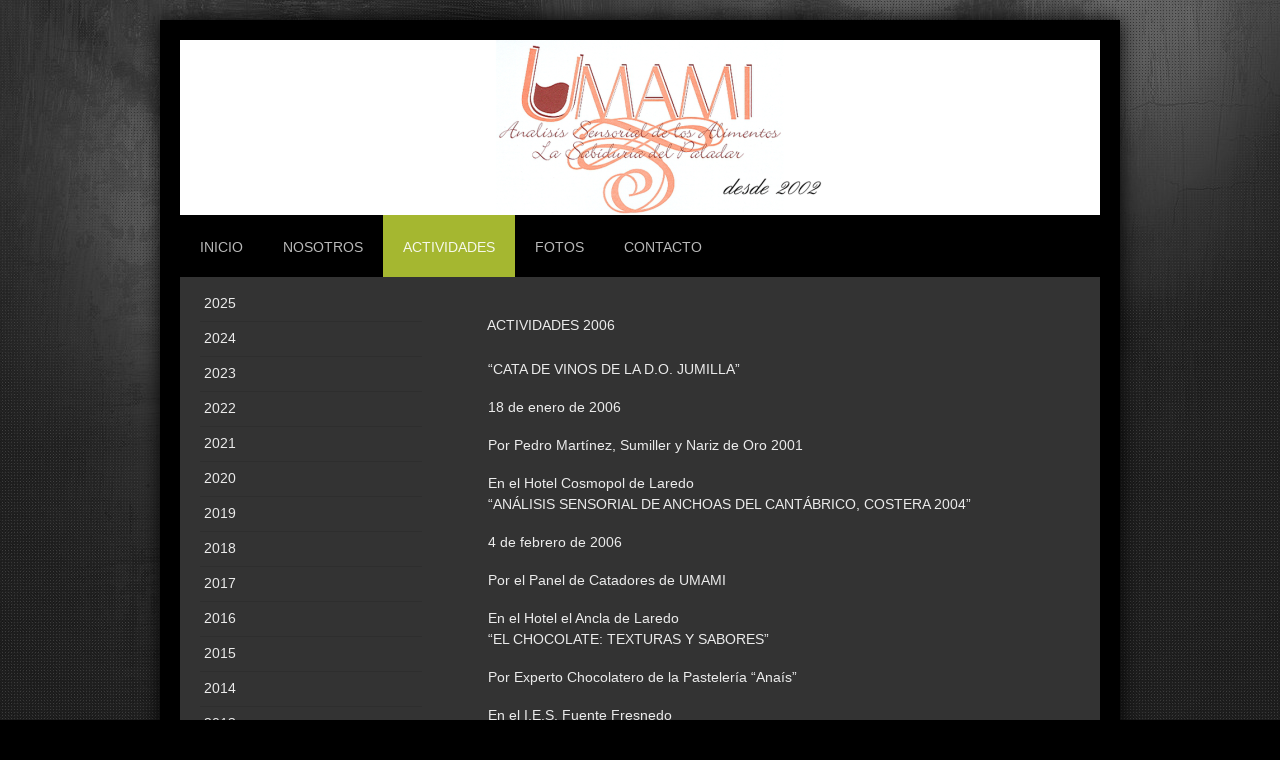

--- FILE ---
content_type: text/html; charset=UTF-8
request_url: https://www.deumami.es/actividades/2006/
body_size: 8173
content:
<!DOCTYPE html>
<html lang="es"  ><head prefix="og: http://ogp.me/ns# fb: http://ogp.me/ns/fb# business: http://ogp.me/ns/business#">
    <meta http-equiv="Content-Type" content="text/html; charset=utf-8"/>
    <meta name="generator" content="IONOS MyWebsite"/>
        
    <link rel="dns-prefetch" href="//cdn.website-start.de/"/>
    <link rel="dns-prefetch" href="//102.mod.mywebsite-editor.com"/>
    <link rel="dns-prefetch" href="https://102.sb.mywebsite-editor.com/"/>
    <link rel="shortcut icon" href="https://www.deumami.es/s/misc/favicon.png?1512532359"/>
        <link rel="apple-touch-icon" href="https://www.deumami.es/s/misc/touchicon.png?1512532359"/>
        <title>2006</title>
    <style type="text/css">@media screen and (max-device-width: 1024px) {.diyw a.switchViewWeb {display: inline !important;}}</style>
    <style type="text/css">@media screen and (min-device-width: 1024px) {
            .mediumScreenDisabled { display:block }
            .smallScreenDisabled { display:block }
        }
        @media screen and (max-device-width: 1024px) { .mediumScreenDisabled { display:none } }
        @media screen and (max-device-width: 568px) { .smallScreenDisabled { display:none } }
                @media screen and (min-width: 1024px) {
            .mobilepreview .mediumScreenDisabled { display:block }
            .mobilepreview .smallScreenDisabled { display:block }
        }
        @media screen and (max-width: 1024px) { .mobilepreview .mediumScreenDisabled { display:none } }
        @media screen and (max-width: 568px) { .mobilepreview .smallScreenDisabled { display:none } }</style>
    <meta name="viewport" content="width=device-width, initial-scale=1, maximum-scale=1, minimal-ui"/>

<meta name="format-detection" content="telephone=no"/>
        <meta name="keywords" content="Umami,cata,degustación,alimentos,análisis sensorial,paladar"/>
            <meta name="description" content="Web oficial de la asociación UMAMI. Análisis sensorias de los alimentos."/>
            <meta name="robots" content="index,follow"/>
        <link href="//cdn.website-start.de/templates/2025/style.css?1763478093678" rel="stylesheet" type="text/css"/>
    <link href="https://www.deumami.es/s/style/theming.css?1736106157" rel="stylesheet" type="text/css"/>
    <link href="//cdn.website-start.de/app/cdn/min/group/web.css?1763478093678" rel="stylesheet" type="text/css"/>
<link href="//cdn.website-start.de/app/cdn/min/moduleserver/css/es_ES/common,twitter,shoppingbasket?1763478093678" rel="stylesheet" type="text/css"/>
    <link href="//cdn.website-start.de/app/cdn/min/group/mobilenavigation.css?1763478093678" rel="stylesheet" type="text/css"/>
    <link href="https://102.sb.mywebsite-editor.com/app/logstate2-css.php?site=135694608&amp;t=1769407394" rel="stylesheet" type="text/css"/>

<script type="text/javascript">
    /* <![CDATA[ */
var stagingMode = '';
    /* ]]> */
</script>
<script src="https://102.sb.mywebsite-editor.com/app/logstate-js.php?site=135694608&amp;t=1769407394"></script>

    <link href="//cdn.website-start.de/templates/2025/print.css?1763478093678" rel="stylesheet" media="print" type="text/css"/>
    <script type="text/javascript">
    /* <![CDATA[ */
    var systemurl = 'https://102.sb.mywebsite-editor.com/';
    var webPath = '/';
    var proxyName = '';
    var webServerName = 'www.deumami.es';
    var sslServerUrl = 'https://www.deumami.es';
    var nonSslServerUrl = 'http://www.deumami.es';
    var webserverProtocol = 'http://';
    var nghScriptsUrlPrefix = '//102.mod.mywebsite-editor.com';
    var sessionNamespace = 'DIY_SB';
    var jimdoData = {
        cdnUrl:  '//cdn.website-start.de/',
        messages: {
            lightBox: {
    image : 'Imagen',
    of: 'de'
}

        },
        isTrial: 0,
        pageId: 2224650    };
    var script_basisID = "135694608";

    diy = window.diy || {};
    diy.web = diy.web || {};

        diy.web.jsBaseUrl = "//cdn.website-start.de/s/build/";

    diy.context = diy.context || {};
    diy.context.type = diy.context.type || 'web';
    /* ]]> */
</script>

<script type="text/javascript" src="//cdn.website-start.de/app/cdn/min/group/web.js?1763478093678" crossorigin="anonymous"></script><script type="text/javascript" src="//cdn.website-start.de/s/build/web.bundle.js?1763478093678" crossorigin="anonymous"></script><script type="text/javascript" src="//cdn.website-start.de/app/cdn/min/group/mobilenavigation.js?1763478093678" crossorigin="anonymous"></script><script src="//cdn.website-start.de/app/cdn/min/moduleserver/js/es_ES/common,twitter,shoppingbasket?1763478093678"></script>
<script type="text/javascript" src="https://cdn.website-start.de/proxy/apps/static/resource/dependencies/"></script><script type="text/javascript">
                    if (typeof require !== 'undefined') {
                        require.config({
                            waitSeconds : 10,
                            baseUrl : 'https://cdn.website-start.de/proxy/apps/static/js/'
                        });
                    }
                </script><script type="text/javascript" src="//cdn.website-start.de/app/cdn/min/group/pfcsupport.js?1763478093678" crossorigin="anonymous"></script>    <meta property="og:type" content="business.business"/>
    <meta property="og:url" content="https://www.deumami.es/actividades/2006/"/>
    <meta property="og:title" content="2006"/>
            <meta property="og:description" content="Web oficial de la asociación UMAMI. Análisis sensorias de los alimentos."/>
                <meta property="og:image" content="https://www.deumami.es/s/img/emotionheader.png"/>
        <meta property="business:contact_data:country_name" content="España"/>
    <meta property="business:contact_data:street_address" content="Marqués de Comillas 8"/>
    <meta property="business:contact_data:locality" content="Laredo"/>
    
    <meta property="business:contact_data:email" content="angelucu7@yahoo.es"/>
    <meta property="business:contact_data:postal_code" content="39770"/>
    <meta property="business:contact_data:phone_number" content=" +34/942603286"/>
    
    
</head>


<body class="body diyBgActive  cc-pagemode-default diyfeSidebarLeft diy-market-es_ES" data-pageid="2224650" id="page-2224650">
    
    <div class="diyw">
        <!-- markup changed -->
<div class="diyweb">
	<div class="diyfeMobileNav">
		
<nav id="diyfeMobileNav" class="diyfeCA diyfeCA2" role="navigation">
    <a title="Abrir/cerrar la navegación">Abrir/cerrar la navegación</a>
    <ul class="mainNav1"><li class=" hasSubNavigation"><a data-page-id="2224634" href="https://www.deumami.es/" class=" level_1"><span>Inicio</span></a></li><li class=" hasSubNavigation"><a data-page-id="2224638" href="https://www.deumami.es/nosotros/" class=" level_1"><span>Nosotros</span></a></li><li class="parent hasSubNavigation"><a data-page-id="2224639" href="https://www.deumami.es/actividades/" class="parent level_1"><span>Actividades</span></a><span class="diyfeDropDownSubOpener">&nbsp;</span><div class="diyfeDropDownSubList diyfeCA diyfeCA3"><ul class="mainNav2"><li class=" hasSubNavigation"><a data-page-id="2341015" href="https://www.deumami.es/actividades/2025/" class=" level_2"><span>2025</span></a></li><li class=" hasSubNavigation"><a data-page-id="2335835" href="https://www.deumami.es/actividades/2024/" class=" level_2"><span>2024</span></a></li><li class=" hasSubNavigation"><a data-page-id="2329472" href="https://www.deumami.es/actividades/2023/" class=" level_2"><span>2023</span></a></li><li class=" hasSubNavigation"><a data-page-id="2323971" href="https://www.deumami.es/actividades/2022/" class=" level_2"><span>2022</span></a></li><li class=" hasSubNavigation"><a data-page-id="2314894" href="https://www.deumami.es/actividades/2021/" class=" level_2"><span>2021</span></a></li><li class=" hasSubNavigation"><a data-page-id="2299872" href="https://www.deumami.es/actividades/2020/" class=" level_2"><span>2020</span></a></li><li class=" hasSubNavigation"><a data-page-id="2285492" href="https://www.deumami.es/actividades/2019/" class=" level_2"><span>2019</span></a></li><li class=" hasSubNavigation"><a data-page-id="2260728" href="https://www.deumami.es/actividades/2018/" class=" level_2"><span>2018</span></a></li><li class=" hasSubNavigation"><a data-page-id="2240033" href="https://www.deumami.es/actividades/2017/" class=" level_2"><span>2017</span></a></li><li class=" hasSubNavigation"><a data-page-id="2224640" href="https://www.deumami.es/actividades/2016/" class=" level_2"><span>2016</span></a></li><li class=" hasSubNavigation"><a data-page-id="2224641" href="https://www.deumami.es/actividades/2015/" class=" level_2"><span>2015</span></a></li><li class=" hasSubNavigation"><a data-page-id="2224642" href="https://www.deumami.es/actividades/2014/" class=" level_2"><span>2014</span></a></li><li class=" hasSubNavigation"><a data-page-id="2224643" href="https://www.deumami.es/actividades/2013/" class=" level_2"><span>2013</span></a></li><li class=" hasSubNavigation"><a data-page-id="2224644" href="https://www.deumami.es/actividades/2012/" class=" level_2"><span>2012</span></a></li><li class=" hasSubNavigation"><a data-page-id="2224645" href="https://www.deumami.es/actividades/2011/" class=" level_2"><span>2011</span></a></li><li class=" hasSubNavigation"><a data-page-id="2224646" href="https://www.deumami.es/actividades/2010/" class=" level_2"><span>2010</span></a></li><li class=" hasSubNavigation"><a data-page-id="2224647" href="https://www.deumami.es/actividades/2009/" class=" level_2"><span>2009</span></a></li><li class=" hasSubNavigation"><a data-page-id="2224648" href="https://www.deumami.es/actividades/2008/" class=" level_2"><span>2008</span></a></li><li class=" hasSubNavigation"><a data-page-id="2224649" href="https://www.deumami.es/actividades/2007/" class=" level_2"><span>2007</span></a></li><li class="current hasSubNavigation"><a data-page-id="2224650" href="https://www.deumami.es/actividades/2006/" class="current level_2"><span>2006</span></a></li><li class=" hasSubNavigation"><a data-page-id="2224651" href="https://www.deumami.es/actividades/2005/" class=" level_2"><span>2005</span></a></li><li class=" hasSubNavigation"><a data-page-id="2224652" href="https://www.deumami.es/actividades/2004/" class=" level_2"><span>2004</span></a></li><li class=" hasSubNavigation"><a data-page-id="2224653" href="https://www.deumami.es/actividades/2003/" class=" level_2"><span>2003</span></a></li></ul></div></li><li class=" hasSubNavigation"><a data-page-id="2224792" href="https://www.deumami.es/fotos/" class=" level_1"><span>Fotos</span></a><span class="diyfeDropDownSubOpener">&nbsp;</span><div class="diyfeDropDownSubList diyfeCA diyfeCA3"><ul class="mainNav2"><li class=" hasSubNavigation"><a data-page-id="2341016" href="https://www.deumami.es/fotos/2025/" class=" level_2"><span>2025</span></a></li><li class=" hasSubNavigation"><a data-page-id="2335837" href="https://www.deumami.es/fotos/2024/" class=" level_2"><span>2024</span></a></li><li class=" hasSubNavigation"><a data-page-id="2329473" href="https://www.deumami.es/fotos/2023/" class=" level_2"><span>2023</span></a></li><li class=" hasSubNavigation"><a data-page-id="2323972" href="https://www.deumami.es/fotos/2022/" class=" level_2"><span>2022</span></a></li><li class=" hasSubNavigation"><a data-page-id="2314895" href="https://www.deumami.es/fotos/2021/" class=" level_2"><span>2021</span></a></li><li class=" hasSubNavigation"><a data-page-id="2299873" href="https://www.deumami.es/fotos/2020/" class=" level_2"><span>2020</span></a></li><li class=" hasSubNavigation"><a data-page-id="2286445" href="https://www.deumami.es/fotos/2019/" class=" level_2"><span>2019</span></a></li><li class=" hasSubNavigation"><a data-page-id="2260730" href="https://www.deumami.es/fotos/2018/" class=" level_2"><span>2018</span></a></li><li class=" hasSubNavigation"><a data-page-id="2242108" href="https://www.deumami.es/fotos/2017/" class=" level_2"><span>2017</span></a></li><li class=" hasSubNavigation"><a data-page-id="2224658" href="https://www.deumami.es/fotos/2016/" class=" level_2"><span>2016</span></a></li><li class=" hasSubNavigation"><a data-page-id="2224824" href="https://www.deumami.es/fotos/2015/" class=" level_2"><span>2015</span></a></li><li class=" hasSubNavigation"><a data-page-id="2224659" href="https://www.deumami.es/fotos/2014/" class=" level_2"><span>2014</span></a></li><li class=" hasSubNavigation"><a data-page-id="2224660" href="https://www.deumami.es/fotos/2013/" class=" level_2"><span>2013</span></a></li><li class=" hasSubNavigation"><a data-page-id="2224661" href="https://www.deumami.es/fotos/2012/" class=" level_2"><span>2012</span></a></li><li class=" hasSubNavigation"><a data-page-id="2224823" href="https://www.deumami.es/fotos/2011/" class=" level_2"><span>2011</span></a></li><li class=" hasSubNavigation"><a data-page-id="2224822" href="https://www.deumami.es/fotos/2010/" class=" level_2"><span>2010</span></a></li><li class=" hasSubNavigation"><a data-page-id="2224662" href="https://www.deumami.es/fotos/2009/" class=" level_2"><span>2009</span></a></li><li class=" hasSubNavigation"><a data-page-id="2224821" href="https://www.deumami.es/fotos/2008/" class=" level_2"><span>2008</span></a></li><li class=" hasSubNavigation"><a data-page-id="2224820" href="https://www.deumami.es/fotos/2007/" class=" level_2"><span>2007</span></a></li><li class=" hasSubNavigation"><a data-page-id="2224819" href="https://www.deumami.es/fotos/2006/" class=" level_2"><span>2006</span></a></li><li class=" hasSubNavigation"><a data-page-id="2224818" href="https://www.deumami.es/fotos/2005/" class=" level_2"><span>2005</span></a></li><li class=" hasSubNavigation"><a data-page-id="2224663" href="https://www.deumami.es/fotos/2004/" class=" level_2"><span>2004</span></a></li><li class=" hasSubNavigation"><a data-page-id="2224664" href="https://www.deumami.es/fotos/2003/" class=" level_2"><span>2003</span></a></li></ul></div></li><li class=" hasSubNavigation"><a data-page-id="2224827" href="https://www.deumami.es/contacto/" class=" level_1"><span>Contacto</span></a></li></ul></nav>
	</div>
	<div class="diywebContainer diyfeCA diyfeCA2">
		<div class="diywebEmotionHeader">
			<div class="diywebLiveArea">
				
<style type="text/css" media="all">
.diyw div#emotion-header {
        max-width: 920px;
        max-height: 175px;
        }

.diyw div#emotion-header-title-bg {
    left: 0%;
    top: 20%;
    width: 100%;
    height: 14%;

    background-color: #FFFFFF;
    opacity: 0.50;
    filter: alpha(opacity = 50);
    display: none;}
.diyw img#emotion-header-logo {
    left: 1.00%;
    top: 0.00%;
    background: transparent;
                border: none;
        padding: 0px;
                display: none;
    }

.diyw div#emotion-header strong#emotion-header-title {
    left: 13%;
    top: 20%;
    color: #000000;
        font: italic normal 36px/120% Georgia, serif;
}

.diyw div#emotion-no-bg-container{
    max-height: 175px;
}

.diyw div#emotion-no-bg-container .emotion-no-bg-height {
    margin-top: 19.02%;
}
</style>
<div id="emotion-header" data-action="loadView" data-params="active" data-imagescount="1">
            <img src="https://www.deumami.es/s/img/emotionheader.png?1481027778.920px.175px" id="emotion-header-img" alt=""/>
            
        <div id="ehSlideshowPlaceholder">
            <div id="ehSlideShow">
                <div class="slide-container">
                                        <div style="background-color: #">
                            <img src="https://www.deumami.es/s/img/emotionheader.png?1481027778.920px.175px" alt=""/>
                        </div>
                                    </div>
            </div>
        </div>


        <script type="text/javascript">
        //<![CDATA[
                diy.module.emotionHeader.slideShow.init({ slides: [{"url":"https:\/\/www.deumami.es\/s\/img\/emotionheader.png?1481027778.920px.175px","image_alt":"","bgColor":"#"}] });
        //]]>
        </script>

    
            
        
            
    
            <strong id="emotion-header-title" style="text-align: left"></strong>
                    <div class="notranslate">
                <svg xmlns="http://www.w3.org/2000/svg" version="1.1" id="emotion-header-title-svg" viewBox="0 0 920 175" preserveAspectRatio="xMinYMin meet"><text style="font-family:Georgia, serif;font-size:36px;font-style:italic;font-weight:normal;fill:#000000;line-height:1.2em;"><tspan x="0" style="text-anchor: start" dy="0.95em"> </tspan></text></svg>
            </div>
            
    
    <script type="text/javascript">
    //<![CDATA[
    (function ($) {
        function enableSvgTitle() {
                        var titleSvg = $('svg#emotion-header-title-svg'),
                titleHtml = $('#emotion-header-title'),
                emoWidthAbs = 920,
                emoHeightAbs = 175,
                offsetParent,
                titlePosition,
                svgBoxWidth,
                svgBoxHeight;

                        if (titleSvg.length && titleHtml.length) {
                offsetParent = titleHtml.offsetParent();
                titlePosition = titleHtml.position();
                svgBoxWidth = titleHtml.width();
                svgBoxHeight = titleHtml.height();

                                titleSvg.get(0).setAttribute('viewBox', '0 0 ' + svgBoxWidth + ' ' + svgBoxHeight);
                titleSvg.css({
                   left: Math.roundTo(100 * titlePosition.left / offsetParent.width(), 3) + '%',
                   top: Math.roundTo(100 * titlePosition.top / offsetParent.height(), 3) + '%',
                   width: Math.roundTo(100 * svgBoxWidth / emoWidthAbs, 3) + '%',
                   height: Math.roundTo(100 * svgBoxHeight / emoHeightAbs, 3) + '%'
                });

                titleHtml.css('visibility','hidden');
                titleSvg.css('visibility','visible');
            }
        }

        
            var posFunc = function($, overrideSize) {
                var elems = [], containerWidth, containerHeight;
                                    elems.push({
                        selector: '#emotion-header-title',
                        overrideSize: true,
                        horPos: 75.68,
                        vertPos: 92.25                    });
                    lastTitleWidth = $('#emotion-header-title').width();
                                                elems.push({
                    selector: '#emotion-header-title-bg',
                    horPos: 0,
                    vertPos: 23.3                });
                                
                containerWidth = parseInt('920');
                containerHeight = parseInt('175');

                for (var i = 0; i < elems.length; ++i) {
                    var el = elems[i],
                        $el = $(el.selector),
                        pos = {
                            left: el.horPos,
                            top: el.vertPos
                        };
                    if (!$el.length) continue;
                    var anchorPos = $el.anchorPosition();
                    anchorPos.$container = $('#emotion-header');

                    if (overrideSize === true || el.overrideSize === true) {
                        anchorPos.setContainerSize(containerWidth, containerHeight);
                    } else {
                        anchorPos.setContainerSize(null, null);
                    }

                    var pxPos = anchorPos.fromAnchorPosition(pos),
                        pcPos = anchorPos.toPercentPosition(pxPos);

                    var elPos = {};
                    if (!isNaN(parseFloat(pcPos.top)) && isFinite(pcPos.top)) {
                        elPos.top = pcPos.top + '%';
                    }
                    if (!isNaN(parseFloat(pcPos.left)) && isFinite(pcPos.left)) {
                        elPos.left = pcPos.left + '%';
                    }
                    $el.css(elPos);
                }

                // switch to svg title
                enableSvgTitle();
            };

                        var $emotionImg = jQuery('#emotion-header-img');
            if ($emotionImg.length > 0) {
                // first position the element based on stored size
                posFunc(jQuery, true);

                // trigger reposition using the real size when the element is loaded
                var ehLoadEvTriggered = false;
                $emotionImg.one('load', function(){
                    posFunc(jQuery);
                    ehLoadEvTriggered = true;
                                        diy.module.emotionHeader.slideShow.start();
                                    }).each(function() {
                                        if(this.complete || typeof this.complete === 'undefined') {
                        jQuery(this).load();
                    }
                });

                                noLoadTriggeredTimeoutId = setTimeout(function() {
                    if (!ehLoadEvTriggered) {
                        posFunc(jQuery);
                    }
                    window.clearTimeout(noLoadTriggeredTimeoutId)
                }, 5000);//after 5 seconds
            } else {
                jQuery(function(){
                    posFunc(jQuery);
                });
            }

                        if (jQuery.isBrowser && jQuery.isBrowser.ie8) {
                var longTitleRepositionCalls = 0;
                longTitleRepositionInterval = setInterval(function() {
                    if (lastTitleWidth > 0 && lastTitleWidth != jQuery('#emotion-header-title').width()) {
                        posFunc(jQuery);
                    }
                    longTitleRepositionCalls++;
                    // try this for 5 seconds
                    if (longTitleRepositionCalls === 5) {
                        window.clearInterval(longTitleRepositionInterval);
                    }
                }, 1000);//each 1 second
            }

            }(jQuery));
    //]]>
    </script>

    </div>

			</div>
		</div>
		<div class="diywebHeader">
			<div class="diywebNav diywebNavMain diywebNav123 diyfeCA diyfeCA2">
				<div class="diywebLiveArea">
					<div class="webnavigation"><ul id="mainNav1" class="mainNav1"><li class="navTopItemGroup_1"><a data-page-id="2224634" href="https://www.deumami.es/" class="level_1"><span>Inicio</span></a></li><li class="navTopItemGroup_2"><a data-page-id="2224638" href="https://www.deumami.es/nosotros/" class="level_1"><span>Nosotros</span></a></li><li class="navTopItemGroup_3"><a data-page-id="2224639" href="https://www.deumami.es/actividades/" class="parent level_1"><span>Actividades</span></a></li><li><ul id="mainNav2" class="mainNav2"><li class="navTopItemGroup_3"><a data-page-id="2341015" href="https://www.deumami.es/actividades/2025/" class="level_2"><span>2025</span></a></li><li class="navTopItemGroup_3"><a data-page-id="2335835" href="https://www.deumami.es/actividades/2024/" class="level_2"><span>2024</span></a></li><li class="navTopItemGroup_3"><a data-page-id="2329472" href="https://www.deumami.es/actividades/2023/" class="level_2"><span>2023</span></a></li><li class="navTopItemGroup_3"><a data-page-id="2323971" href="https://www.deumami.es/actividades/2022/" class="level_2"><span>2022</span></a></li><li class="navTopItemGroup_3"><a data-page-id="2314894" href="https://www.deumami.es/actividades/2021/" class="level_2"><span>2021</span></a></li><li class="navTopItemGroup_3"><a data-page-id="2299872" href="https://www.deumami.es/actividades/2020/" class="level_2"><span>2020</span></a></li><li class="navTopItemGroup_3"><a data-page-id="2285492" href="https://www.deumami.es/actividades/2019/" class="level_2"><span>2019</span></a></li><li class="navTopItemGroup_3"><a data-page-id="2260728" href="https://www.deumami.es/actividades/2018/" class="level_2"><span>2018</span></a></li><li class="navTopItemGroup_3"><a data-page-id="2240033" href="https://www.deumami.es/actividades/2017/" class="level_2"><span>2017</span></a></li><li class="navTopItemGroup_3"><a data-page-id="2224640" href="https://www.deumami.es/actividades/2016/" class="level_2"><span>2016</span></a></li><li class="navTopItemGroup_3"><a data-page-id="2224641" href="https://www.deumami.es/actividades/2015/" class="level_2"><span>2015</span></a></li><li class="navTopItemGroup_3"><a data-page-id="2224642" href="https://www.deumami.es/actividades/2014/" class="level_2"><span>2014</span></a></li><li class="navTopItemGroup_3"><a data-page-id="2224643" href="https://www.deumami.es/actividades/2013/" class="level_2"><span>2013</span></a></li><li class="navTopItemGroup_3"><a data-page-id="2224644" href="https://www.deumami.es/actividades/2012/" class="level_2"><span>2012</span></a></li><li class="navTopItemGroup_3"><a data-page-id="2224645" href="https://www.deumami.es/actividades/2011/" class="level_2"><span>2011</span></a></li><li class="navTopItemGroup_3"><a data-page-id="2224646" href="https://www.deumami.es/actividades/2010/" class="level_2"><span>2010</span></a></li><li class="navTopItemGroup_3"><a data-page-id="2224647" href="https://www.deumami.es/actividades/2009/" class="level_2"><span>2009</span></a></li><li class="navTopItemGroup_3"><a data-page-id="2224648" href="https://www.deumami.es/actividades/2008/" class="level_2"><span>2008</span></a></li><li class="navTopItemGroup_3"><a data-page-id="2224649" href="https://www.deumami.es/actividades/2007/" class="level_2"><span>2007</span></a></li><li class="navTopItemGroup_3"><a data-page-id="2224650" href="https://www.deumami.es/actividades/2006/" class="current level_2"><span>2006</span></a></li><li class="navTopItemGroup_3"><a data-page-id="2224651" href="https://www.deumami.es/actividades/2005/" class="level_2"><span>2005</span></a></li><li class="navTopItemGroup_3"><a data-page-id="2224652" href="https://www.deumami.es/actividades/2004/" class="level_2"><span>2004</span></a></li><li class="navTopItemGroup_3"><a data-page-id="2224653" href="https://www.deumami.es/actividades/2003/" class="level_2"><span>2003</span></a></li></ul></li><li class="navTopItemGroup_4"><a data-page-id="2224792" href="https://www.deumami.es/fotos/" class="level_1"><span>Fotos</span></a></li><li class="navTopItemGroup_5"><a data-page-id="2224827" href="https://www.deumami.es/contacto/" class="level_1"><span>Contacto</span></a></li></ul></div>
				</div>
			</div>
		</div>
		<div class="diywebContent diyfeCA diyfeCA1">
			<div class="diywebLiveArea">
				<div class="diywebMain">
					<div class="diywebGutter">
						
        <div id="content_area">
        	<div id="content_start"></div>
        	
        
        <div id="matrix_2821491" class="sortable-matrix" data-matrixId="2821491"><div class="n module-type-text diyfeLiveArea "> ACTIVIDADES 2006 </div><div class="n module-type-table diyfeLiveArea "> 
<div id="table_28983795">
    <div class="tableContainer" id="table_28983795_container">
        <table><tr><td>“CATA DE VINOS DE LA D.O. JUMILLA”<br/><br/>18 de enero de 2006<br/><br/>Por Pedro Martínez, Sumiller y Nariz de Oro 2001<br/><br/>En el Hotel Cosmopol de Laredo</td></tr><tr><td>“ANÁLISIS SENSORIAL DE ANCHOAS DEL CANTÁBRICO, COSTERA 2004”<br/><br/>4 de febrero de 2006<br/><br/>Por el Panel de Catadores de UMAMI<br/><br/>En el Hotel el Ancla de Laredo</td></tr><tr><td>“EL CHOCOLATE: TEXTURAS Y SABORES”<br/><br/>Por Experto Chocolatero de la Pastelería “Anaís”<br/><br/>En el I.E.S. Fuente Fresnedo</td></tr><tr><td>“EL SUMILLER Y SUS VINOS”<br/><br/>7 de marzo de 2006<br/><br/>Por Koldo Aguirre, Sumiller del Restaurante “La Cúpula del Rihn” Santander<br/><br/>En el Hotel “La Casona de San Pantaleón de Aras” (Junta de Voto)</td></tr><tr><td>“CATA COMPARATIVA: JAMÓN IBÉRICO, JAMÓN SERRANO”<br/><br/>24 de marzo de 2006<br/><br/>Por José María Postigo, Experto en Jamones<br/><br/>En el Parador Nacional de Limpias</td></tr><tr><td>“CATA DE VINOS BLANCOS DE CANTABRIA”<br/><br/>26 de abril de 2006<br/><br/>Por Bodegueros de Cantabria<br/><br/>En el I.E.S. Fuente Fresnedo</td></tr><tr><td>“EL COCINERO Y SU PRODUCTO: EL MÁS BONITO DEL NORTE”<br/><br/>10 de mayo de 2006<br/><br/>Por Nacho Basurto del Catering Rihn<br/><br/>En el I.E.S. Fuente Fresnedo</td></tr><tr><td>“QUESUCADA”<br/><br/>2 y 3 de junio de 2006<br/><br/>En el I.E.S. Fuente Fresnedo y el Polideportivo Nº2 de Laredo<br/><br/>"CATA DE QUESOS ESPAÑOLES"<br/> Por José Luis Martín, Experto en Quesos<br/><br/>"CATA MARIDAJE ANCHOAS-QUESO"<br/> Por el Panel de Catadores de UMAMI<br/><br/>"CATA MARIDAJE PANES-QUESO"<br/> Por Teófilo García, Gerente de Panaderías PAMAR<br/><br/>"CATA DE QUESOS ASTURIANOS"<br/> Por Andrés Navarro, Experto en Quesos</td></tr><tr><td>“CATA DE VINOS DE MONASTERIO”<br/><br/>14 de junio de 2006<br/><br/>Por el Bodeguero David Moreno<br/><br/>En el Claustro del Convento de la Madres Trinitarias de Laredo</td></tr></table>    </div>
    <div class="c"></div>
</div>

<script type="text/javascript">
jQuery(function() {
    if (Modernizr.touch) {
        diy.module.tableModule.initFadeScroll("#table_28983795");
    }
});
</script>
 </div></div>
        
        
        </div>
					</div>
				</div>
				<div class="diywebFond diyfeCA diyfeCA3"></div>
				<div class="diywebSecondary diyfeCA diyfeCA3">
					<div class="diywebNav diywebNav23">
						<div class="diywebGutter">
							<div class="webnavigation"><ul id="mainNav2" class="mainNav2"><li class="navTopItemGroup_0"><a data-page-id="2341015" href="https://www.deumami.es/actividades/2025/" class="level_2"><span>2025</span></a></li><li class="navTopItemGroup_0"><a data-page-id="2335835" href="https://www.deumami.es/actividades/2024/" class="level_2"><span>2024</span></a></li><li class="navTopItemGroup_0"><a data-page-id="2329472" href="https://www.deumami.es/actividades/2023/" class="level_2"><span>2023</span></a></li><li class="navTopItemGroup_0"><a data-page-id="2323971" href="https://www.deumami.es/actividades/2022/" class="level_2"><span>2022</span></a></li><li class="navTopItemGroup_0"><a data-page-id="2314894" href="https://www.deumami.es/actividades/2021/" class="level_2"><span>2021</span></a></li><li class="navTopItemGroup_0"><a data-page-id="2299872" href="https://www.deumami.es/actividades/2020/" class="level_2"><span>2020</span></a></li><li class="navTopItemGroup_0"><a data-page-id="2285492" href="https://www.deumami.es/actividades/2019/" class="level_2"><span>2019</span></a></li><li class="navTopItemGroup_0"><a data-page-id="2260728" href="https://www.deumami.es/actividades/2018/" class="level_2"><span>2018</span></a></li><li class="navTopItemGroup_0"><a data-page-id="2240033" href="https://www.deumami.es/actividades/2017/" class="level_2"><span>2017</span></a></li><li class="navTopItemGroup_0"><a data-page-id="2224640" href="https://www.deumami.es/actividades/2016/" class="level_2"><span>2016</span></a></li><li class="navTopItemGroup_0"><a data-page-id="2224641" href="https://www.deumami.es/actividades/2015/" class="level_2"><span>2015</span></a></li><li class="navTopItemGroup_0"><a data-page-id="2224642" href="https://www.deumami.es/actividades/2014/" class="level_2"><span>2014</span></a></li><li class="navTopItemGroup_0"><a data-page-id="2224643" href="https://www.deumami.es/actividades/2013/" class="level_2"><span>2013</span></a></li><li class="navTopItemGroup_0"><a data-page-id="2224644" href="https://www.deumami.es/actividades/2012/" class="level_2"><span>2012</span></a></li><li class="navTopItemGroup_0"><a data-page-id="2224645" href="https://www.deumami.es/actividades/2011/" class="level_2"><span>2011</span></a></li><li class="navTopItemGroup_0"><a data-page-id="2224646" href="https://www.deumami.es/actividades/2010/" class="level_2"><span>2010</span></a></li><li class="navTopItemGroup_0"><a data-page-id="2224647" href="https://www.deumami.es/actividades/2009/" class="level_2"><span>2009</span></a></li><li class="navTopItemGroup_0"><a data-page-id="2224648" href="https://www.deumami.es/actividades/2008/" class="level_2"><span>2008</span></a></li><li class="navTopItemGroup_0"><a data-page-id="2224649" href="https://www.deumami.es/actividades/2007/" class="level_2"><span>2007</span></a></li><li class="navTopItemGroup_0"><a data-page-id="2224650" href="https://www.deumami.es/actividades/2006/" class="current level_2"><span>2006</span></a></li><li class="navTopItemGroup_0"><a data-page-id="2224651" href="https://www.deumami.es/actividades/2005/" class="level_2"><span>2005</span></a></li><li class="navTopItemGroup_0"><a data-page-id="2224652" href="https://www.deumami.es/actividades/2004/" class="level_2"><span>2004</span></a></li><li class="navTopItemGroup_0"><a data-page-id="2224653" href="https://www.deumami.es/actividades/2003/" class="level_2"><span>2003</span></a></li></ul></div>
						</div>
					</div>
					<div class="diywebSidebar">
						<div class="diywebGutter">
							<div id="matrix_2821472" class="sortable-matrix" data-matrixId="2821472"><div class="n module-type-header diyfeLiveArea "> <h2><span class="diyfeDecoration">Contacto</span></h2> </div><div class="n module-type-text diyfeLiveArea "> <p>Correo electrónico:</p>
<p>asociacionumami@gmail.com</p>
<p><br/>
También puedes llamarnos al teléfono: +34 942 60 69 34</p>
<p>(IES Fuente Fresnedo. Preguntar por Rosa)</p>
<p>Laredo (Cantabria)</p>
<p> </p>
<p>o bien utilizar nuestro formulario de contacto.</p> </div><div class="n module-type-hr diyfeLiveArea "> <div style="padding: 0px 0px">
    <div class="hr"></div>
</div>
 </div><div class="n module-type-header diyfeLiveArea "> <h2><span class="diyfeDecoration">Próximas actividades</span></h2> </div><div class="n module-type-text diyfeLiveArea "> <p><strong>En el apartado Actividades se recogen las más recientes y las previstas.</strong></p> </div><div class="n module-type-hr diyfeLiveArea "> <div style="padding: 0px 0px">
    <div class="hr"></div>
</div>
 </div><div class="n module-type-header diyfeLiveArea "> <h2><span class="diyfeDecoration">Umami﻿ en redes sociales :</span></h2> </div><div class="n module-type-remoteModule-twitter diyfeLiveArea ">             <div id="modul_28983726_content"><div id="NGH28983726_main">


    <div class="twitter-container">
                <div class="twitter-tweet-button">
        <p class="tweet-button-text">Twittear esta página</p>
        <a href="http://www.twitter.com/share" data-url="https://www.deumami.es/actividades/2006/" class="twitter-share-button" data-count="none" data-lang="en">Tweet</a>
    </div>
        </div>
</div>
</div><script>/* <![CDATA[ */var __NGHModuleInstanceData28983726 = __NGHModuleInstanceData28983726 || {};__NGHModuleInstanceData28983726.server = 'http://102.mod.mywebsite-editor.com';__NGHModuleInstanceData28983726.data_web = {};var m = mm[28983726] = new Twitter(28983726,38553,'twitter');if (m.initView_main != null) m.initView_main();/* ]]> */</script>
         </div><div class="n module-type-webcomponent-facebookLike diyfeLiveArea "> <div id="webcomponent_16f1b0e3-d70c-4eaf-9ab4-540c3ca93260_web" class="diysdk_facebook_facebookLike web_view webcomponent diyApp">
<div class="fb-root"></div>
<div class="alignment align_left" style="width:auto;">
    <div class="fb-like" data-href="" data-colorscheme="light" data-layout="button_count" data-action="like" data-show-faces="true" data-send="" style="z-index:2;"></div>
</div>
</div><script type="text/javascript">/* <![CDATA[ */
var data = {"instance":{"data":{"configUrl":"\/\/connect.facebook.net\/es_ES\/sdk.js","configId":"535144533232457","version":"v2.3"},"name":"facebookLike","localizedName":"Estilo Facebook","id":"16f1b0e3-d70c-4eaf-9ab4-540c3ca93260","view":"web","app":{"version":"1.0","name":"facebook","id":"7316ED1A-FEC8-466E-9DEF-A45353AD7EB8"},"isSitebuilder":false,"environmentConfig":{"isSitebuilder":false,"staticUrlPrefix":"https:\/\/cdn.website-start.de\/proxy\/apps\/eiw5oo"}},"resources":{"css":["https:\/\/cdn.website-start.de\/proxy\/apps\/eiw5oo\/s\/diy\/basic\/public\/css\/basic.css?rev-1572432831=","https:\/\/cdn.website-start.de\/proxy\/apps\/eiw5oo\/s\/facebook\/facebookLike\/public\/css\/web.css?rev-1572432831="],"js":["order!https:\/\/cdn.website-start.de\/proxy\/apps\/eiw5oo\/s\/facebook\/facebookLike\/public\/js\/facebookLike.js?rev-1572432831=","order!https:\/\/cdn.website-start.de\/proxy\/apps\/eiw5oo\/api\/app\/facebook\/translation\/es_ES?rev-1572432831="]},"embeddedComponents":[]};
var baseSaveUrl = '/proxy/apps/';
var instanceCreator = new diysdk.webcomponentIntegrator();
instanceCreator.create(data, baseSaveUrl);
/* ]]> */</script> </div></div>
						</div>
					</div><!-- .diywebSidebar -->
				</div><!-- .diywebSecondary -->
			</div>
		</div><!-- .diywebContent -->
	</div><!-- .diywebContainer -->
	<div class="diywebFooter diywebContainer">
		<div class="diywebLiveArea">
			<div id="contentfooter">
    <div class="leftrow">
                        <a rel="nofollow" href="javascript:window.print();">
                    <img class="inline" height="14" width="18" src="//cdn.website-start.de/s/img/cc/printer.gif" alt=""/>
                    Versión para imprimir                </a> <span class="footer-separator">|</span>
                <a href="https://www.deumami.es/sitemap/">Mapa del sitio</a>
                        <br/> (C) Umami
            </div>
    <script type="text/javascript">
        window.diy.ux.Captcha.locales = {
            generateNewCode: 'Generar nuevo código',
            enterCode: 'Introduce el código.'
        };
        window.diy.ux.Cap2.locales = {
            generateNewCode: 'Generar nuevo código',
            enterCode: 'Introduce el código.'
        };
    </script>
    <div class="rightrow">
                    <span class="loggedout">
                <a rel="nofollow" id="login" href="https://login.1and1-editor.com/135694608/www.deumami.es/es?pageId=2224650">
                    Iniciar sesión                </a>
            </span>
                <p><a class="diyw switchViewWeb" href="javascript:switchView('desktop');">Vista Web</a><a class="diyw switchViewMobile" href="javascript:switchView('mobile');">Vista Móvil</a></p>
                <span class="loggedin">
            <a rel="nofollow" id="logout" href="https://102.sb.mywebsite-editor.com/app/cms/logout.php">Cerrar sesión</a> <span class="footer-separator">|</span>
            <a rel="nofollow" id="edit" href="https://102.sb.mywebsite-editor.com/app/135694608/2224650/">Editar página</a>
        </span>
    </div>
</div>
            <div id="loginbox" class="hidden">
                <script type="text/javascript">
                    /* <![CDATA[ */
                    function forgotpw_popup() {
                        var url = 'https://contrasena.1and1.es/xml/request/RequestStart';
                        fenster = window.open(url, "fenster1", "width=600,height=400,status=yes,scrollbars=yes,resizable=yes");
                        // IE8 doesn't return the window reference instantly or at all.
                        // It may appear the call failed and fenster is null
                        if (fenster && fenster.focus) {
                            fenster.focus();
                        }
                    }
                    /* ]]> */
                </script>
                                <img class="logo" src="//cdn.website-start.de/s/img/logo.gif" alt="IONOS" title="IONOS"/>

                <div id="loginboxOuter"></div>
            </div>
        

		</div>
	</div>
</div><!-- .diyweb -->    </div>

    
    </body>


<!-- rendered at Sat, 24 Jan 2026 02:48:46 +0100 -->
</html>
